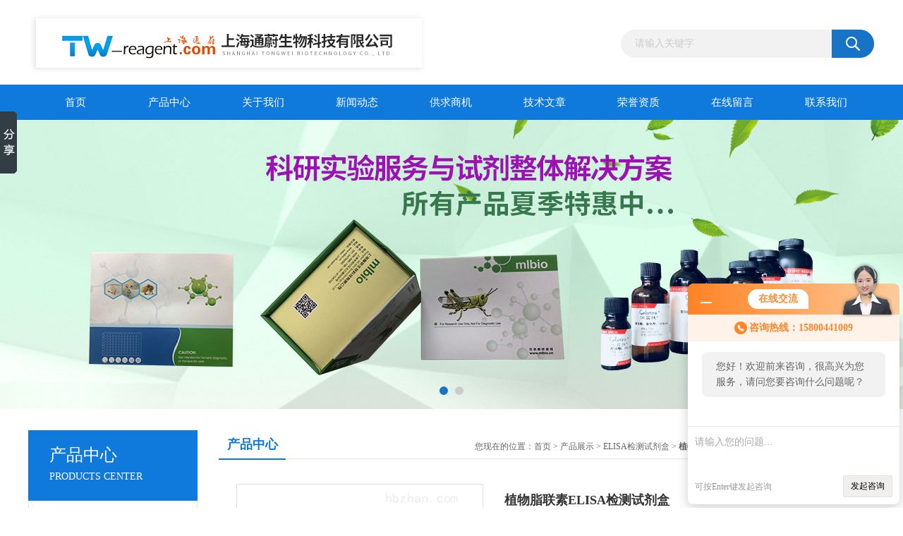

--- FILE ---
content_type: text/html; charset=utf-8
request_url: http://www.shxrsw.net/xinran-Products-15187951/
body_size: 9602
content:
<!DOCTYPE html PUBLIC "-//W3C//DTD XHTML 1.0 Transitional//EN" "http://www.w3.org/TR/xhtml1/DTD/xhtml1-transitional.dtd">
<html xmlns="http://www.w3.org/1999/xhtml">
<head>
<meta http-equiv="Content-Type" content="text/html; charset=utf-8" />
<TITLE>植物脂联素ELISA检测试剂盒_植物检测试剂盒-上海通蔚生物科技有限公司</TITLE>
<META NAME="Description" CONTENT="上海通蔚生物科技有限公司专业供应销售植物脂联素ELISA检测试剂盒系列产品，公司具有良好的市场信誉，专业的销售和技术服务团队，凭着经营多年的经验，熟悉并了解该系列市场行情，迎得了国内外厂商的一致好评，欢迎来电来涵洽谈交流！">
<META NAME="Keywords" CONTENT="植物脂联素ELISA检测试剂盒">
<link rel="shortcut icon" href="/Skins/34060/favicon.ico" />
<link rel="stylesheet" type="text/css" href="/skins/34060/css/swiper.min.css">
<script src="/skins/34060/js/jquery-3.6.0.min.js"></script>
<script src="/skins/34060/js/swiper.min.js"></script>
<link href="/Skins/34060/css/css.css" rel="stylesheet" type="text/css" />

<script type="application/ld+json">
{
"@context": "https://ziyuan.baidu.com/contexts/cambrian.jsonld",
"@id": "http://www.shxrsw.net/xinran-Products-15187951/",
"title": "植物脂联素ELISA检测试剂盒96T",
"pubDate": "2017-03-31T08:39:32",
"upDate": "2025-06-17T08:44:14"
    }</script>
<script type="text/javascript" src="/ajax/common.ashx"></script>
<script src="/ajax/NewPersonalStyle.Classes.SendMSG,NewPersonalStyle.ashx" type="text/javascript"></script>
<script type="text/javascript">
var viewNames = "";
var cookieArr = document.cookie.match(new RegExp("ViewNames" + "=[_0-9]*", "gi"));
if (cookieArr != null && cookieArr.length > 0) {
   var cookieVal = cookieArr[0].split("=");
    if (cookieVal[0] == "ViewNames") {
        viewNames = unescape(cookieVal[1]);
    }
}
if (viewNames == "") {
    var exp = new Date();
    exp.setTime(exp.getTime() + 7 * 24 * 60 * 60 * 1000);
    viewNames = new Date().valueOf() + "_" + Math.round(Math.random() * 1000 + 1000);
    document.cookie = "ViewNames" + "=" + escape(viewNames) + "; expires" + "=" + exp.toGMTString();
}
SendMSG.ToSaveViewLog("15187951", "ProductsInfo",viewNames, function() {});
</script>
<script language="javaScript" src="/js/JSChat.js"></script><script language="javaScript">function ChatBoxClickGXH() { DoChatBoxClickGXH('http://chat.hbzhan.com',40047) }</script><script>!window.jQuery && document.write('<script src="https://public.mtnets.com/Plugins/jQuery/2.2.4/jquery-2.2.4.min.js" integrity="sha384-rY/jv8mMhqDabXSo+UCggqKtdmBfd3qC2/KvyTDNQ6PcUJXaxK1tMepoQda4g5vB" crossorigin="anonymous">'+'</scr'+'ipt>');</script><script type="text/javascript" src="https://chat.hbzhan.com/chat/KFCenterBox/34060"></script><script type="text/javascript" src="https://chat.hbzhan.com/chat/KFLeftBox/34060"></script><script>
(function(){
var bp = document.createElement('script');
var curProtocol = window.location.protocol.split(':')[0];
if (curProtocol === 'https') {
bp.src = 'https://zz.bdstatic.com/linksubmit/push.js';
}
else {
bp.src = 'http://push.zhanzhang.baidu.com/push.js';
}
var s = document.getElementsByTagName("script")[0];
s.parentNode.insertBefore(bp, s);
})();
</script>
<meta name="mobile-agent" content="format=html5;url=http://m.shxrsw.net/xinran-products-15187951/">
<script type="text/javascript">
if(navigator.userAgent.match(/(iPhone|iPod|Android|ios)/i)){
    window.location = window.location.href.replace("www", "m");
}
</script>
</head>
<body>
<div id="header_box">
  <div id="header">
    <div class="logo"><a href="/"><img src="/Skins/34060/images/logo.jpg" border="0" alt="上海通蔚生物"/></a></div>
    <div class="top_right">

      <div id="search">
                    <form id="form1" name="form1" method="post" onsubmit="return checkFrom(this);" action="/products.html">
                    <input name="keyword" type="text" class="ss_input"onfocus="if (value =='请输入关键字'){value =''}" onblur="if (value =='')" value="请输入关键字"  />
                    <input name="" type="submit" class="ss_an" value="" />
                    </form>
                    
                    
                </div>
    </div>
  </div>
</div>
<div id="nav_box">
  <ul id="nav">
    <li><a href="/">首页</a></li>
        <li><a href="/products.html">产品中心</a></li>
    <li><a href="/aboutus.html" >关于我们</a> </li>
    <li><a href="/news.html">新闻动态</a></li>

    <li><a href="/sale.html">供求商机</a></li>
    <li><a href="/article.html">技术文章</a></li>
    <li><a href="/honor.html" rel="nofollow">荣誉资质</a></li>
    <li><a href="/order.html" rel="nofollow">在线留言</a></li>
    <li class="no_x"><a href="/contact.html" rel="nofollow">联系我们</a></li>
  </ul> 
</div>
<script src="https://www.hbzhan.com/mystat.aspx?u=xinran"></script>

<div class="swiper-container1">
    <div class="swiper-wrapper">
        <div class="swiper-slide" style="background:url(/Skins/34060/images/ba1.jpg) center center no-repeat;"><a href="/products.html" target="_blank" class="part"></a></div>
        <div class="swiper-slide" style="background:url(/Skins/34060/images/ba2.jpg) center center no-repeat;"><a href="/products.html" target="_blank" class="part"></a></div>
    </div>
    <div class="swiper-pagination"></div>
</div>
<script type="text/javascript">		
    var swiper1 = new Swiper('.swiper-container1', {      
        autoplay: 3000,//自动播放时间
        loop: true,//开启循环true or false
        slidesPerView: 1, //列数
        spaceBetween: 0, //slides之间间隔
        breakpointsInverse: true,
        pagination: '.swiper-pagination',
		paginationClickable: true,
        breakpoints: {
            320: {
                slidesPerView: 1,
                spaceBetween: 0
            },
            767: {
                slidesPerView: 1,
                spaceBetween: 0
            },
            1080: {
                slidesPerView: 1,
                spaceBetween: 0
            },
            1200: {
                slidesPerView: 1,
                spaceBetween: 0
            }
        }
    });
</script>
<div id="content_top">
  <div id="ny_content">
    <div class="ny_left">
      <div class="zc_l fl">
			<div class="menu_top"><h3>产品中心</h3><p>PRODUCTS CENTER</p></div>
            <ul class="pro_menu">
             
              <li><a href="/xinran-ParentList-430027/" onmouseover="showsubmenu('ELISA检测试剂盒')">ELISA检测试剂盒</a></li>
              <div id="submenu_ELISA检测试剂盒" style="display:none">
               <dl>
                  
                     <dd><a href="/xinran-SonList-1348832/">Elisa检测试剂盒</a></dd>
                   
                     <dd><a href="/xinran-SonList-863801/">兔检测试剂盒</a></dd>
                   
                     <dd><a href="/xinran-SonList-863800/">牛检测试剂盒</a></dd>
                   
                     <dd><a href="/xinran-SonList-863799/">仓鼠检测试剂盒</a></dd>
                   
                     <dd><a href="/xinran-SonList-863798/">植物检测试剂盒</a></dd>
                   
                     <dd><a href="/xinran-SonList-863797/">其他检测试剂盒</a></dd>
                   
                     <dd><a href="/xinran-SonList-863796/">犬检测试剂盒</a></dd>
                   
                     <dd><a href="/xinran-SonList-863795/">豚鼠检测试剂盒</a></dd>
                   
                     <dd><a href="/xinran-SonList-863794/">猴检测试剂盒</a></dd>
                   
                     <dd><a href="/xinran-SonList-863793/">鸭检测试剂盒</a></dd>
                   
                     <dd><a href="/xinran-SonList-863792/">羊检测试剂盒</a></dd>
                   
                     <dd><a href="/xinran-SonList-863791/">鱼检测试剂盒</a></dd>
                   
                     <dd><a href="/xinran-SonList-433553/">鸡检测试剂盒</a></dd>
                   
                     <dd><a href="/xinran-SonList-433547/">猪检测试剂盒</a></dd>
                   
                     <dd><a href="/xinran-SonList-432303/">大鼠检测试剂盒</a></dd>
                   
                     <dd><a href="/xinran-SonList-432157/">小鼠检测试剂盒</a></dd>
                   
                     <dd><a href="/xinran-SonList-430029/">人ELISA试剂盒</a></dd>
                   
                 </dl>
               </div>
              
              <li><a href="/products.html">查看更多</a></li>
           </ul>
		</div>
        <div class="zc_l fl m_top">
			<div class="menu_top"><h3>相关文章</h3><p>RELATED ARTICLES</p></div>
            <ul class="pro_menu">
             
              <li><a href="/xinran-Article-999604/">白介素试剂盒操作步骤及使用说明</a></li>
              
              <li><a href="/xinran-Article-77688/">免疫酶组织化学技术的概述</a></li>
              
              <li><a href="/xinran-Article-43991/"> 大鼠 胸腺活化调节趋化因子（TARC）ELISA 检测试剂盒说明书</a></li>
              
              <li><a href="/xinran-Article-192572/">ELSIA试剂盒助蛋白能抗神经退化</a></li>
              
              <li><a href="/xinran-Article-234752/">酶联免疫试剂盒测定的血清标本</a></li>
              
           </ul>
		</div>
    </div>
    <div class="ny_right">
      <div id="ny_bt"><b>产品中心</b><span>您现在的位置：<a href="/">首页</a> > <a href="/products.html">产品展示</a> > <a href="/xinran-ParentList-430027/">ELISA检测试剂盒</a> > <a href="/xinran-SonList-863798/"><strong>植物检测试剂盒</strong></a> > 96T植物脂联素ELISA检测试剂盒</span></div>
      <div id="ny_con">
        <div id="nr_main_box">
          <div id="pro_detail_box01"><!--产品图片和基本资料-->
            <div id="pro_detail_text"><!--产品基本信息-->
              <h1>植物脂联素ELISA检测试剂盒</h1>
              <div class="pro_ms">
                <p class="gxsj">更新时间：2025-06-17</p>
                <h2 class="bt">简要描述：</h2>
                 <p class="xqms">我司业务员都是斗志满满，植物脂联素ELISA检测试剂盒信心十足，因为他们相信我司这么质优价廉的产品在一定会得到众多科研工作者的喜爱。</p>
              </div>
              <div class="c_prodetail">
                <p><img src="/Skins/34060/images/pro_arr_tel.gif" />&nbsp;&nbsp;免费咨询：021-54845833</p>
                <p><a href="mailto:2881498548@qq.com"><img src="/Skins/34060/images/pro_arr_email.gif"/>&nbsp;&nbsp;发邮件给我们：2881498548@qq.com</a></p>
                
                <div id="clear"></div>
              </div>
            </div><!--产品基本信息-->
            <div id="preview">
                <div class="proimg_xq"><a href="http://img77.hbzhan.com/gxhpic_fa1b774d52/0b84597d658f3e645222f92e5365e1a199291aa6c6e4ffa46d9ce53eeece164d79cb69ac4a666ff6.jpg" class="xqimg"><img src="http://img77.hbzhan.com/gxhpic_fa1b774d52/0b84597d658f3e645222f92e5365e1a199291aa6c6e4ffa46d9ce53eeece164d79cb69ac4a666ff6.jpg" alt="植物脂联素ELISA检测试剂盒"/></a></div>
            
            </div><!--产品图片-->
          </div> <!--产品图片和基本资料 END-->
          <div id="clear"></div>
          <div id="ny_pro_box02"><!--商品介绍、详细参数、售后服务-->
            <div id="con"><!--TAB切换 BOX-->
              <ul id="tags"><!--TAB 标题切换-->
                <li class=selectTag><a onmouseover="selectTag('tagContent0',this)" href="javascript:void(0)"onFocus="this.blur()">产品介绍</a> </li>
                <li><a onmouseover="selectTag('tagContent1',this)" href="javascript:void(0)"onFocus="this.blur()">留言询价</a> </li>
              </ul><!--TAB 标题切换 END-->
              <div id=tagContent><!--内容-->
                <div class="tagContent selectTag" id=tagContent0><p style="white-space: normal;">上海通蔚生物全程提供产品的技术指导（<strong><span style="color: rgb(247, 150, 70);">售前/售中/售后/技术指导</span></strong>），另有鼠、人、兔、猪、猴、鸡、鸭、羊、植物等多种种属试剂盒，<strong>植物脂联素ELISA检测试剂盒</strong>同时我们也致力于培育高素质人才和未来开拓zhe，不断推进改革，逐步树立起具有通蔚特色的立异人才培育系统，取得了一批较高水平的科研效果！我司诚挚邀请广大科研爱好者来详询我们产品，我们将及时为您解答！</p><p style="white-space: normal;"><br/></p><p style="white-space: normal;"><br/></p><p style="text-align: center"><img style="max-width: 800px; max-height: 300%; width: 500px; height: 500px;" src="https://img77.hbzhan.com/gxhpic_fa1b774d52/0b84597d658f3e645222f92e5365e1a154600d19316aa3847c02eed5deb573442dceb705281a13f7.jpg" alt="&lt;strong&gt;&lt;strong&gt;植物脂联素ELISA检测试剂盒&lt;/strong&gt;&lt;/strong&gt;" width="500" height="500" border="0" vspace="0" title="&lt;strong&gt;&lt;strong&gt;植物脂联素ELISA检测试剂盒&lt;/strong&gt;&lt;/strong&gt;"/></p><p style="white-space: normal;"><br/></p><p style="white-space: normal;"><br/></p><p style="white-space: normal;"><strong>通蔚生物为您详解ELISA的发展史：</strong></p><p style="white-space: normal;"><strong><span style="color: rgb(0, 176, 240);">1√&nbsp;</span></strong>目前，分子生物学正在并肯定会让我们对整个生命科学有一个全面而*的认识，其对免疫测定技术发展的影响也是直接而又有效的。</p><p style="white-space: normal;"><br/></p><p style="white-space: normal;"><strong><span style="color: rgb(0, 176, 240);">2√&nbsp;</span></strong>ELISA测定技术的发展主要在于方法学的发展，而方法学的发展依托于试剂生产技术不断进步更新和型标记物的应用。</p><p style="white-space: normal;"><br/></p><p style="white-space: normal;"><strong><span style="color: rgb(0, 176, 240);">3√&nbsp;</span></strong>ELISA试剂盒它使我们对以前一些难以检测的生物活性物质的测定变得轻而易举，并且大大提高了检测的灵敏度和特异性。</p><p style="white-space: normal;"><br/></p><p style="white-space: normal;"><strong>购买&nbsp;<strong style="white-space: normal;"><strong>植物脂联素ELISA检测试剂盒</strong></strong>&nbsp;必知说明：</strong></p><p style="white-space: normal;">1）只有全部使用本试剂盒配套试剂才能保证检测效果，</p><p style="white-space: normal;">2）不能混用其他制造商的产品，只有严格遵守本试剂盒的实验说明才会得到好的检测结果。</p><p style="white-space: normal;">3）由于现有条件及科学技术水平尚不能对所有供货商提供的所有原料进行全面的鉴定与分析，本产品可能存在一定的质量技术风险。</p><p style="white-space: normal;">4）实验结果与试剂盒的有效性、实验者的相关操作以及当时的实验环境密切相关。</p><p style="white-space: normal;">5）请务必准备充足的标本备份。</p><p style="white-space: normal;">6）不同批次的同一产品可能会有少许差别，</p><p style="white-space: normal;"><strong>如：</strong>检测限、灵敏度以及显色时间等，请依据试剂盒内说明书进行实验操作，网站电子版说明书仅作参考。</p><p style="white-space: normal;"><br/></p><p style="white-space: normal;"><strong>化学实验室守则：</strong></p><p style="white-space: normal;">1. 实验室要保持安静，严禁大声喧哗、吵闹。</p><p style="white-space: normal;">2. 在实验前，要预先作好实验前前准备，进入实验室时，要有秩序，按规定的座位就座。</p><p style="white-space: normal;">3. 实验前，必须了解清楚实验内容、目的、要求和实验步骤。</p><p style="white-space: normal;">4. 实验开始时，应先查点仪器、产品是否齐全，不得随意调换，如发现问题，及时报告。</p><p style="white-space: normal;">5. 实验必须按步骤进行，并仔细观察，做好记录，实验后后及时写好实验报告。</p><p style="white-space: normal;">6. 实验时，要爱护仪器，节省产品，由于违反操作规程而损坏丢失的仪器，必须赔偿。</p><p style="white-space: normal;">7. 实验结束，要将仪器整理或清洗，保持桌面，室内的整洁后才能离开。</p><p style="white-space: normal;">8. 本守则在实验前都应需知。</p><p style="white-space: normal;"><br/></p><p style="text-align: center"><img style="max-width: 800px; max-height: 300%; width: 348px; height: 552px;" src="https://img80.hbzhan.com/gxhpic_fa1b774d52/24e8f035994b740a2528ba259c3b9af673aa0900ae4948353a754eb6af4f151a14bd6411c4297cd6.jpg" alt="&lt;strong&gt;&lt;strong&gt;植物脂联素ELISA检测试剂盒&lt;/strong&gt;&lt;/strong&gt;" width="348" height="552" border="0" vspace="0" title="&lt;strong&gt;&lt;strong&gt;植物脂联素ELISA检测试剂盒&lt;/strong&gt;&lt;/strong&gt;"/></p><p style="white-space: normal;"><br/></p><p style="white-space: normal;"><br/></p><p style="white-space: normal;"><br/></p><p style="white-space: normal;"><strong>通蔚生物同品牌产品信息：<br/></strong></p><p>人核糖体合成蛋白NSA2同源物(NSA2)ELISA试剂盒</p><p>大鼠亨廷顿蛋白(HTT)ELISA试剂盒</p><p>人棕榈酰化膜蛋白6(MPP6)ELISA试剂盒</p><p>豚鼠免疫球蛋白E(IgE)ELISA试剂盒</p><p>人桥粒芯胶粘蛋白1(DSC1)ELISA试剂盒</p><p>大鼠BCL-2拮抗剂/杀手1(BAK1)ELISA试剂盒</p><p><strong style="white-space: normal;"><strong>植物脂联素ELISA检测试剂盒</strong><br/></strong>人核仁蛋白7(NOL7)ELISA试剂盒</p><p>大鼠激肽原(KNG)ELISA试剂盒</p><p>猪活性氧(ROS)ELISA试剂盒</p><p>大鼠O型蛋白酪氨酸磷酸酶受体(PTPRO)ELISA试剂盒</p><p>人尿激酶型纤溶酶原激活因子受体(uPAR)ELISA试剂盒</p><p>人鲱精胺激酶(DOLK)ELISA试剂盒</p><p>人克拉拉细胞蛋白16(CC16)ELISA试剂盒</p><p>人尾型同源框转录因子2(CDX2)ELISA试剂盒</p><p>豚鼠叉头框蛋白P3(FOXP3)ELISA试剂盒</p><p>人脂肪酶H(LIPH)ELISA试剂盒</p><p>人多巴胺受体D1(DRD1)ELISA试剂盒</p><p><br/></p></div><!--商品介绍 END-->
                <div class="tagContent" id=tagContent1><link rel="stylesheet" type="text/css" href="/css/MessageBoard_style.css">
<script language="javascript" src="/skins/Scripts/order.js?v=20210318" type="text/javascript"></script>
<a name="order" id="order"></a>
<div class="ly_msg" id="ly_msg">
<form method="post" name="form2" id="form2">
	<h3>留言框  </h3>
	<ul>
		<li>
			<h4 class="xh">产品：</h4>
			<div class="msg_ipt1"><input class="textborder" size="30" name="Product" id="Product" value="植物脂联素ELISA检测试剂盒"  placeholder="请输入产品名称" /></div>
		</li>
		<li>
			<h4>您的单位：</h4>
			<div class="msg_ipt12"><input class="textborder" size="42" name="department" id="department"  placeholder="请输入您的单位名称" /></div>
		</li>
		<li>
			<h4 class="xh">您的姓名：</h4>
			<div class="msg_ipt1"><input class="textborder" size="16" name="yourname" id="yourname"  placeholder="请输入您的姓名"/></div>
		</li>
		<li>
			<h4 class="xh">联系电话：</h4>
			<div class="msg_ipt1"><input class="textborder" size="30" name="phone" id="phone"  placeholder="请输入您的联系电话"/></div>
		</li>
		<li>
			<h4>常用邮箱：</h4>
			<div class="msg_ipt12"><input class="textborder" size="30" name="email" id="email" placeholder="请输入您的常用邮箱"/></div>
		</li>
        <li>
			<h4>省份：</h4>
			<div class="msg_ipt12"><select id="selPvc" class="msg_option">
							<option value="0" selected="selected">请选择您所在的省份</option>
			 <option value="1">安徽</option> <option value="2">北京</option> <option value="3">福建</option> <option value="4">甘肃</option> <option value="5">广东</option> <option value="6">广西</option> <option value="7">贵州</option> <option value="8">海南</option> <option value="9">河北</option> <option value="10">河南</option> <option value="11">黑龙江</option> <option value="12">湖北</option> <option value="13">湖南</option> <option value="14">吉林</option> <option value="15">江苏</option> <option value="16">江西</option> <option value="17">辽宁</option> <option value="18">内蒙古</option> <option value="19">宁夏</option> <option value="20">青海</option> <option value="21">山东</option> <option value="22">山西</option> <option value="23">陕西</option> <option value="24">上海</option> <option value="25">四川</option> <option value="26">天津</option> <option value="27">新疆</option> <option value="28">西藏</option> <option value="29">云南</option> <option value="30">浙江</option> <option value="31">重庆</option> <option value="32">香港</option> <option value="33">澳门</option> <option value="34">中国台湾</option> <option value="35">国外</option>	
                             </select></div>
		</li>
		<li>
			<h4>详细地址：</h4>
			<div class="msg_ipt12"><input class="textborder" size="50" name="addr" id="addr" placeholder="请输入您的详细地址"/></div>
		</li>
		
        <li>
			<h4>补充说明：</h4>
			<div class="msg_ipt12 msg_ipt0"><textarea class="areatext" style="width:100%;" name="message" rows="8" cols="65" id="message"  placeholder="请输入您的任何要求、意见或建议"></textarea></div>
		</li>
		<li>
			<h4 class="xh">验证码：</h4>
			<div class="msg_ipt2">
            	<div class="c_yzm">
                    <input class="textborder" size="4" name="Vnum" id="Vnum"/>
                    <a href="javascript:void(0);" class="yzm_img"><img src="/Image.aspx" title="点击刷新验证码" onclick="this.src='/image.aspx?'+ Math.random();"  width="90" height="34" /></a>
                </div>
                <span>请输入计算结果（填写阿拉伯数字），如：三加四=7</span>
            </div>
		</li>
		<li>
			<h4></h4>
			<div class="msg_btn"><input type="button" onclick="return Validate();" value="提 交" name="ok"  class="msg_btn1"/><input type="reset" value="重 填" name="no" /></div>
		</li>
	</ul>	
    <input name="PvcKey" id="PvcHid" type="hidden" value="" />
</form>
</div>
</div><!--详细参数 END-->
              </div>
            </div><!--TAB 内容 end-->
          </div><!--商品介绍、详细参数、售后服务 END-->
          <div class="inside_newsthree">
            <p id="newsprev">上一篇：<b class="newsprev"><a href="/xinran-Products-15187918/">96T植物脂酰辅酶A羧化酶ELISA检测试剂盒</a></b></p>
            <p id="newsnext">下一篇：<b class="newsnext"><a href="/xinran-Products-15187969/">96T植物蔗糖转化酶ELISA检测试剂盒</a></b></p>
            <span><a href="/products.html">返回列表>></a></span>
          </div>
        </div>
      </div>
    </div>
  </div>
</div>
<div id="clear"></div>
<div class="db">
    <div class="db11">
         <div class="logo1"><img src="/Skins/34060/images/logo1.jpg" height="220" width="220" alt="上海通蔚生物科技有限公司"></a></div>
         <div class="dbnr">
               <div class="dh" style=" display:none;">
                    <ul>
                        <li><a href="/" >网站首页</a></li>
                           <li><a href="/products.html" >产品中心</a></li>
                        <li><a href="/aboutus.html" >关于我们</a></li>
                        <li><a href="/news.html" >新闻动态</a></li>
                     
                        <li><a href="/article.html" >技术文章</a></li>
                        <li><a href="/honor.html" >荣誉资质</a></li>
                        <li><a href="/order.html" >在线留言</a></li>
                        <li><a href="/contact.html" >联系我们</a></li>
                    </ul>
               </div>
                
                <div class="dblist">
                      <div class="dblx">
                       <p><b style="font-size:18px;">上海通蔚生物科技有限公司</b></p>
                       <p>地址：上海市金山区枫泾镇环东一路65弄2号3463室</p>
                       <p>主营产品：酶联免疫试剂盒，食品农残检测，细胞系，培养基，胎牛血清</p>
                       <p>&copy;2019 版权所有：上海通蔚生物科技有限公司&nbsp;&nbsp;备案号：<a target="_blank" href="http://beian.miit.gov.cn/" rel="nofollow">沪ICP备14033764号-3</a>&nbsp;&nbsp;总访问量：1319177&nbsp;&nbsp;<a href="/sitemap.xml" target="_blank" >站点地图</a>&nbsp;&nbsp;技术支持：<a href="https://www.hbzhan.com" target="_blank" rel="nofollow">环保在线</a>&nbsp;&nbsp;<a href="https://www.hbzhan.com/login" target="_blank" >管理登陆</a>
					  </div>
               </div>
                       
                </div>  
         </div>
    </div>
</div>

<div id="gxhxwtmobile" style="display:none;">15800441009</div>
<div class="qq_style01" id="kfFloatqq" style="display:none;">
	<div class="qq_style_l"></div>
    <div class="qq_style_r">
    	<div class="qq_r_up">
    		<div class="qq_r_tlt">QQ在线客服</div>
            <ul class="qq_list">
            	<li><a href="http://wpa.qq.com/msgrd?v=3&uin=2881498548&site=qq&menu=yes" target="_blank">客服在线</a></li>
            </ul>
        </div>
       <div class="qq_r_up1">
    		<div class="qq_r_tlt">联系方式</div>
            <p>15800441009</p>
        	<p>021-54845833</p>
           
       </div>
        
    </div>
</div>
<script type="text/javascript" src="/skins/34060/js/qq.js"></script>
<script type="text/javascript" src="/Skins/34060/js/pt_js.js"></script>

<script>window._bd_share_config= { "common": { "bdSnsKey":{},"bdText":"","bdMini":"2","bdMiniList":false,"bdPic":"","bdStyle":"0","bdSize":"16"},"slide": { "type":"slide","bdImg":"5","bdPos":"left","bdTop":"100"},"selectShare": { "bdContainerClass":null,"bdSelectMiniList":["weixin","qzone","tsina","tqq","renren"]}};
with(document)0[(getElementsByTagName('head')[0]||body).appendChild(createElement('script')).src='http://bdimg.share.baidu.com/static/api/js/share.js?v=89860593.js?cdnversion='+~(-new Date()/36e5)];
</script>

<script> document.body.onselectstart=document.body.oncontextmenu=function(){return false;};</script>

 <script type='text/javascript' src='/js/VideoIfrmeReload.js?v=001'></script>
  
</html>
<script type="text/javascript">   
jQuery(document).ready(function(e) {
	jQuery("#tagContent0 table").each(function(index, element) {
        jQuery(this).attr('style', '');
    });
});
</script></body>